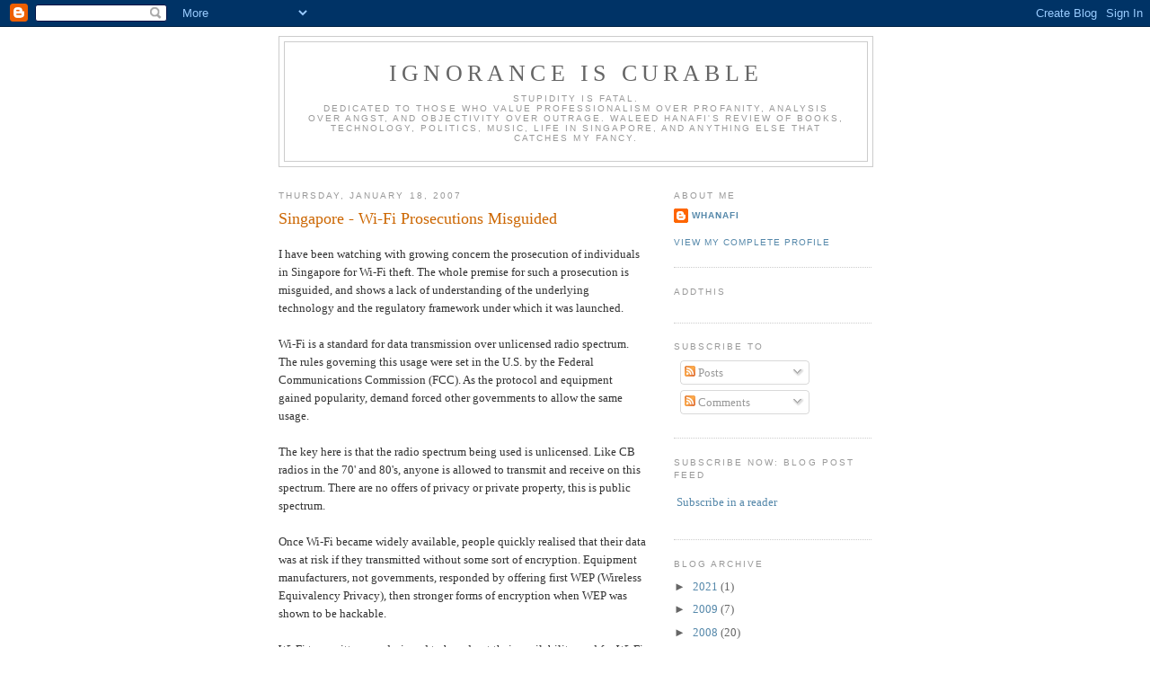

--- FILE ---
content_type: text/html; charset=UTF-8
request_url: http://www.waleedhanafi.com/2007/01/singapore-wi-fi-prosecutions-misguided.html
body_size: 12727
content:
<!DOCTYPE html>
<html dir='ltr' xmlns='http://www.w3.org/1999/xhtml' xmlns:b='http://www.google.com/2005/gml/b' xmlns:data='http://www.google.com/2005/gml/data' xmlns:expr='http://www.google.com/2005/gml/expr'>
<head>
<link href='https://www.blogger.com/static/v1/widgets/2944754296-widget_css_bundle.css' rel='stylesheet' type='text/css'/>
<meta content='DA/36gw7CN7oWyYi1X/S+Lu17XKFyc6kSd3sWDZemAo=' name='verify-v1'/>
<meta content='text/html; charset=UTF-8' http-equiv='Content-Type'/>
<meta content='blogger' name='generator'/>
<link href='http://www.waleedhanafi.com/favicon.ico' rel='icon' type='image/x-icon'/>
<link href='http://www.waleedhanafi.com/2007/01/singapore-wi-fi-prosecutions-misguided.html' rel='canonical'/>
<link rel="alternate" type="application/atom+xml" title="Ignorance is Curable - Atom" href="http://www.waleedhanafi.com/feeds/posts/default" />
<link rel="alternate" type="application/rss+xml" title="Ignorance is Curable - RSS" href="http://www.waleedhanafi.com/feeds/posts/default?alt=rss" />
<link rel="service.post" type="application/atom+xml" title="Ignorance is Curable - Atom" href="https://www.blogger.com/feeds/9787865/posts/default" />

<link rel="alternate" type="application/atom+xml" title="Ignorance is Curable - Atom" href="http://www.waleedhanafi.com/feeds/6723523603342159911/comments/default" />
<!--Can't find substitution for tag [blog.ieCssRetrofitLinks]-->
<meta content='http://www.waleedhanafi.com/2007/01/singapore-wi-fi-prosecutions-misguided.html' property='og:url'/>
<meta content='Singapore - Wi-Fi Prosecutions Misguided' property='og:title'/>
<meta content='Writing about Singapore society, technology, politics.  Tree farming in Ontario.  Canadian Junior College, Lausanne.' property='og:description'/>
<title>Ignorance is Curable: Singapore - Wi-Fi Prosecutions Misguided</title>
<style id='page-skin-1' type='text/css'><!--
/*
-----------------------------------------------
Blogger Template Style
Name:     Minima
Date:     26 Feb 2004
Updated by: Blogger Team
----------------------------------------------- */
/* Use this with templates/template-twocol.html */
body {
background:#ffffff;
margin:0;
color:#333333;
font:x-small Georgia Serif;
font-size/* */:/**/small;
font-size: /**/small;
text-align: center;
}
a:link {
color:#5588aa;
text-decoration:none;
}
a:visited {
color:#999999;
text-decoration:none;
}
a:hover {
color:#cc6600;
text-decoration:underline;
}
a img {
border-width:0;
}
/* Header
-----------------------------------------------
*/
#header-wrapper {
width:660px;
margin:0 auto 10px;
border:1px solid #cccccc;
}
#header-inner {
background-position: center;
margin-left: auto;
margin-right: auto;
}
#header {
margin: 5px;
border: 1px solid #cccccc;
text-align: center;
color:#666666;
}
#header h1 {
margin:5px 5px 0;
padding:15px 20px .25em;
line-height:1.2em;
text-transform:uppercase;
letter-spacing:.2em;
font: normal normal 200% Georgia, Serif;
}
#header a {
color:#666666;
text-decoration:none;
}
#header a:hover {
color:#666666;
}
#header .description {
margin:0 5px 5px;
padding:0 20px 15px;
max-width:700px;
text-transform:uppercase;
letter-spacing:.2em;
line-height: 1.4em;
font: normal normal 78% 'Trebuchet MS', Trebuchet, Arial, Verdana, Sans-serif;
color: #999999;
}
#header img {
margin-left: auto;
margin-right: auto;
}
/* Outer-Wrapper
----------------------------------------------- */
#outer-wrapper {
width: 660px;
margin:0 auto;
padding:10px;
text-align:left;
font: normal normal 100% Georgia, Serif;
}
#main-wrapper {
width: 410px;
float: left;
word-wrap: break-word; /* fix for long text breaking sidebar float in IE */
overflow: hidden;     /* fix for long non-text content breaking IE sidebar float */
}
#sidebar-wrapper {
width: 220px;
float: right;
word-wrap: break-word; /* fix for long text breaking sidebar float in IE */
overflow: hidden;      /* fix for long non-text content breaking IE sidebar float */
}
/* Headings
----------------------------------------------- */
h2 {
margin:1.5em 0 .75em;
font:normal normal 78% 'Trebuchet MS',Trebuchet,Arial,Verdana,Sans-serif;
line-height: 1.4em;
text-transform:uppercase;
letter-spacing:.2em;
color:#999999;
}
/* Posts
-----------------------------------------------
*/
h2.date-header {
margin:1.5em 0 .5em;
}
.post {
margin:.5em 0 1.5em;
border-bottom:1px dotted #cccccc;
padding-bottom:1.5em;
}
.post h3 {
margin:.25em 0 0;
padding:0 0 4px;
font-size:140%;
font-weight:normal;
line-height:1.4em;
color:#cc6600;
}
.post h3 a, .post h3 a:visited, .post h3 strong {
display:block;
text-decoration:none;
color:#cc6600;
font-weight:normal;
}
.post h3 strong, .post h3 a:hover {
color:#333333;
}
.post-body {
margin:0 0 .75em;
line-height:1.6em;
}
.post-body blockquote {
line-height:1.3em;
}
.post-footer {
margin: .75em 0;
color:#999999;
text-transform:uppercase;
letter-spacing:.1em;
font: normal normal 78% 'Trebuchet MS', Trebuchet, Arial, Verdana, Sans-serif;
line-height: 1.4em;
}
.comment-link {
margin-left:.6em;
}
.post img, table.tr-caption-container {
padding:4px;
border:1px solid #cccccc;
}
.tr-caption-container img {
border: none;
padding: 0;
}
.post blockquote {
margin:1em 20px;
}
.post blockquote p {
margin:.75em 0;
}
/* Comments
----------------------------------------------- */
#comments h4 {
margin:1em 0;
font-weight: bold;
line-height: 1.4em;
text-transform:uppercase;
letter-spacing:.2em;
color: #999999;
}
#comments-block {
margin:1em 0 1.5em;
line-height:1.6em;
}
#comments-block .comment-author {
margin:.5em 0;
}
#comments-block .comment-body {
margin:.25em 0 0;
}
#comments-block .comment-footer {
margin:-.25em 0 2em;
line-height: 1.4em;
text-transform:uppercase;
letter-spacing:.1em;
}
#comments-block .comment-body p {
margin:0 0 .75em;
}
.deleted-comment {
font-style:italic;
color:gray;
}
#blog-pager-newer-link {
float: left;
}
#blog-pager-older-link {
float: right;
}
#blog-pager {
text-align: center;
}
.feed-links {
clear: both;
line-height: 2.5em;
}
/* Sidebar Content
----------------------------------------------- */
.sidebar {
color: #666666;
line-height: 1.5em;
}
.sidebar ul {
list-style:none;
margin:0 0 0;
padding:0 0 0;
}
.sidebar li {
margin:0;
padding-top:0;
padding-right:0;
padding-bottom:.25em;
padding-left:15px;
text-indent:-15px;
line-height:1.5em;
}
.sidebar .widget, .main .widget {
border-bottom:1px dotted #cccccc;
margin:0 0 1.5em;
padding:0 0 1.5em;
}
.main .Blog {
border-bottom-width: 0;
}
/* Profile
----------------------------------------------- */
.profile-img {
float: left;
margin-top: 0;
margin-right: 5px;
margin-bottom: 5px;
margin-left: 0;
padding: 4px;
border: 1px solid #cccccc;
}
.profile-data {
margin:0;
text-transform:uppercase;
letter-spacing:.1em;
font: normal normal 78% 'Trebuchet MS', Trebuchet, Arial, Verdana, Sans-serif;
color: #999999;
font-weight: bold;
line-height: 1.6em;
}
.profile-datablock {
margin:.5em 0 .5em;
}
.profile-textblock {
margin: 0.5em 0;
line-height: 1.6em;
}
.profile-link {
font: normal normal 78% 'Trebuchet MS', Trebuchet, Arial, Verdana, Sans-serif;
text-transform: uppercase;
letter-spacing: .1em;
}
/* Footer
----------------------------------------------- */
#footer {
width:660px;
clear:both;
margin:0 auto;
padding-top:15px;
line-height: 1.6em;
text-transform:uppercase;
letter-spacing:.1em;
text-align: center;
}

--></style>
<link href='https://www.blogger.com/dyn-css/authorization.css?targetBlogID=9787865&amp;zx=2090b847-9dbc-4d5e-88da-9cf91df20823' media='none' onload='if(media!=&#39;all&#39;)media=&#39;all&#39;' rel='stylesheet'/><noscript><link href='https://www.blogger.com/dyn-css/authorization.css?targetBlogID=9787865&amp;zx=2090b847-9dbc-4d5e-88da-9cf91df20823' rel='stylesheet'/></noscript>
<meta name='google-adsense-platform-account' content='ca-host-pub-1556223355139109'/>
<meta name='google-adsense-platform-domain' content='blogspot.com'/>

<!-- data-ad-client=ca-pub-6759037229595533 -->

</head>
<body>
<div class='navbar section' id='navbar'><div class='widget Navbar' data-version='1' id='Navbar1'><script type="text/javascript">
    function setAttributeOnload(object, attribute, val) {
      if(window.addEventListener) {
        window.addEventListener('load',
          function(){ object[attribute] = val; }, false);
      } else {
        window.attachEvent('onload', function(){ object[attribute] = val; });
      }
    }
  </script>
<div id="navbar-iframe-container"></div>
<script type="text/javascript" src="https://apis.google.com/js/platform.js"></script>
<script type="text/javascript">
      gapi.load("gapi.iframes:gapi.iframes.style.bubble", function() {
        if (gapi.iframes && gapi.iframes.getContext) {
          gapi.iframes.getContext().openChild({
              url: 'https://www.blogger.com/navbar/9787865?po\x3d6723523603342159911\x26origin\x3dhttp://www.waleedhanafi.com',
              where: document.getElementById("navbar-iframe-container"),
              id: "navbar-iframe"
          });
        }
      });
    </script><script type="text/javascript">
(function() {
var script = document.createElement('script');
script.type = 'text/javascript';
script.src = '//pagead2.googlesyndication.com/pagead/js/google_top_exp.js';
var head = document.getElementsByTagName('head')[0];
if (head) {
head.appendChild(script);
}})();
</script>
</div></div>
<div id='outer-wrapper'><div id='wrap2'>
<!-- skip links for text browsers -->
<span id='skiplinks' style='display:none;'>
<a href='#main'>skip to main </a> |
      <a href='#sidebar'>skip to sidebar</a>
</span>
<div id='header-wrapper'>
<div class='header section' id='header'><div class='widget Header' data-version='1' id='Header1'>
<div id='header-inner'>
<div class='titlewrapper'>
<h1 class='title'>
<a href='http://www.waleedhanafi.com/'>
Ignorance is Curable
</a>
</h1>
</div>
<div class='descriptionwrapper'>
<p class='description'><span>Stupidity is fatal.<BR>

Dedicated to those who value professionalism over profanity, analysis over angst, and objectivity over outrage.


Waleed Hanafi's review of books, technology, politics, music, life in Singapore, and anything else that catches my fancy.</span></p>
</div>
</div>
</div></div>
</div>
<div id='content-wrapper'>
<div id='crosscol-wrapper' style='text-align:center'>
<div class='crosscol no-items section' id='crosscol'></div>
</div>
<div id='main-wrapper'>
<div class='main section' id='main'><div class='widget Blog' data-version='1' id='Blog1'>
<div class='blog-posts hfeed'>

          <div class="date-outer">
        
<h2 class='date-header'><span>Thursday, January 18, 2007</span></h2>

          <div class="date-posts">
        
<div class='post-outer'>
<div class='post hentry'>
<a name='6723523603342159911'></a>
<h3 class='post-title entry-title'>
<a href='http://www.waleedhanafi.com/2007/01/singapore-wi-fi-prosecutions-misguided.html'>Singapore - Wi-Fi Prosecutions Misguided</a>
</h3>
<div class='post-header-line-1'></div>
<div class='post-body entry-content'>
<p><span style="font-family:verdana;">I have been watching with growing concern the prosecution of individuals in Singapore for Wi-Fi theft. The whole premise for such a prosecution is misguided, and shows a lack of understanding of the underlying technology and the regulatory framework under which it was launched.<br /><br />Wi-Fi is a standard for data transmission over unlicensed radio spectrum. The rules governing this usage were set in the U.S. by the Federal Communications Commission (FCC). As the protocol and equipment gained popularity, demand forced other governments to allow the same usage.<br /><br />The key here is that the radio spectrum being used is unlicensed. Like CB radios in the 70' and 80's, anyone is allowed to transmit and receive on this spectrum. There are no offers of privacy or private property, this is public spectrum.<br /><br />Once Wi-Fi became widely available, people quickly realised that their data was at risk if they transmitted without some sort of encryption. Equipment manufacturers, not governments, responded by offering first WEP (Wireless Equivalency Privacy), then stronger forms of encryption when WEP was shown to be hackable.<br /><br />Wi-Fi transmitters are designed to broadcast their availability, and for Wi-Fi receivers to search for all available networks. Any modern laptop will automatically list all available networks that can be "seen". In my own flat, I can see at least 12 networks, at least half of which are not encrypted.<br /><br />There has been an analogy proposed that tries to equate Wi-Fi mooching with physical entry to someone's house. "Just because I leave my door unlocked, does not mean you are free to enter". This analogy is completely wrong.<br /><br />Wi-Fi is designed to send a welcome message to anyone operating with Wi-Fi compliant hardware. The proper analogy is "You are welcome to come into my house unless the door is locked" In this case, silence, or inaction, on the part of the network owner <span style="font-weight: bold; font-style: italic;">is</span> consent.<br /><br />The real culprit in this sad state of affairs is the person who attaches a Wi-Fi transmitter to his home wired network, and knowingly fails to turn on basic encryption. Such individuals are breaking the terms of their ISP agreements which prevent further distribution or access by individuals other than the subscriber.<br /><br />Stop ruining the lives of children by giving them inappropriate criminal records, and start going after the real problem, those who are too lazy to use equipment properly.</span></p>
<div style='clear: both;'></div>
</div>
<div class='post-footer'>
<div><script type='text/javascript'>addthis_url='http://www.waleedhanafi.com/2007/01/singapore-wi-fi-prosecutions-misguided.html'; addthis_title='Singapore - Wi-Fi Prosecutions Misguided'; addthis_pub='whanafi';</script><script src='http://s7.addthis.com/js/addthis_widget.php?v=12' type='text/javascript'></script></div>
<p class='post-footer-line post-footer-line-1'><span class='post-author vcard'>
All contents copyright
<span class='fn'>whanafi</span>
</span>
</p>
<p class='post-footer-line post-footer-line-2'><span class='post-timestamp'>
posted
<a class='timestamp-link' href='http://www.waleedhanafi.com/2007/01/singapore-wi-fi-prosecutions-misguided.html' rel='bookmark' title='permanent link'><abbr class='published' title='2007-01-18T19:49:00+08:00'>Thursday, January 18, 2007</abbr></a>
</span>
<span class='post-labels'>
Labels:
<a href='http://www.waleedhanafi.com/search/label/law' rel='tag'>law</a>,
<a href='http://www.waleedhanafi.com/search/label/Singapore' rel='tag'>Singapore</a>,
<a href='http://www.waleedhanafi.com/search/label/theft' rel='tag'>theft</a>,
<a href='http://www.waleedhanafi.com/search/label/Wi-Fi' rel='tag'>Wi-Fi</a>
</span>
</p>
<p class='post-footer-line post-footer-line-3'><span class='post-comment-link'>
</span>
<span class='post-backlinks post-comment-link'>
</span>
<span class='post-icons'>
<span class='item-action'>
<a href='https://www.blogger.com/email-post/9787865/6723523603342159911' title='Email Post'>
<img alt='' class='icon-action' src='http://www.blogger.com/img/icon18_email.gif'/>
</a>
</span>
<span class='item-control blog-admin pid-513675124'>
<a href='https://www.blogger.com/post-edit.g?blogID=9787865&postID=6723523603342159911&from=pencil' title='Edit Post'>
<img alt='' class='icon-action' height='18' src='https://resources.blogblog.com/img/icon18_edit_allbkg.gif' width='18'/>
</a>
</span>
</span>
</p>
</div>
</div>
<div class='comments' id='comments'>
<a name='comments'></a>
<h4>No comments:</h4>
<div id='Blog1_comments-block-wrapper'>
<dl class='avatar-comment-indent' id='comments-block'>
</dl>
</div>
<p class='comment-footer'>
<a href='https://www.blogger.com/comment/fullpage/post/9787865/6723523603342159911' onclick='javascript:window.open(this.href, "bloggerPopup", "toolbar=0,location=0,statusbar=1,menubar=0,scrollbars=yes,width=640,height=500"); return false;'>Post a Comment</a>
</p>
</div>
</div>

        </div></div>
      
</div>
<div class='blog-pager' id='blog-pager'>
<span id='blog-pager-newer-link'>
<a class='blog-pager-newer-link' href='http://www.waleedhanafi.com/2007/02/singapore-en-bloc-sales-show-tyranny-of.html' id='Blog1_blog-pager-newer-link' title='Newer Post'>Newer Post</a>
</span>
<span id='blog-pager-older-link'>
<a class='blog-pager-older-link' href='http://www.waleedhanafi.com/2006/12/uob-singapore-dumps-on-internet.html' id='Blog1_blog-pager-older-link' title='Older Post'>Older Post</a>
</span>
<a class='home-link' href='http://www.waleedhanafi.com/'>Home</a>
</div>
<div class='clear'></div>
<div class='post-feeds'>
<div class='feed-links'>
Subscribe to:
<a class='feed-link' href='http://www.waleedhanafi.com/feeds/6723523603342159911/comments/default' target='_blank' type='application/atom+xml'>Post Comments (Atom)</a>
</div>
</div>
</div></div>
</div>
<div id='sidebar-wrapper'>
<div class='sidebar section' id='sidebar'><div class='widget Profile' data-version='1' id='Profile1'>
<h2>About Me</h2>
<div class='widget-content'>
<dl class='profile-datablock'>
<dt class='profile-data'>
<a class='profile-name-link g-profile' href='https://www.blogger.com/profile/01688647550018227829' rel='author' style='background-image: url(//www.blogger.com/img/logo-16.png);'>
whanafi
</a>
</dt>
</dl>
<a class='profile-link' href='https://www.blogger.com/profile/01688647550018227829' rel='author'>View my complete profile</a>
<div class='clear'></div>
</div>
</div><div class='widget HTML' data-version='1' id='HTML5'>
<h2 class='title'>AddThis</h2>
<div class='widget-content'>
<script type="text/javascript" src="//s7.addthis.com/js/300/addthis_widget.js#pubid=xa-5177c58f5e0e42b2"></script>
<script type='text/javascript'>
document.doAT = function(cl)
{
        var myclass = new RegExp('hentry');
        var myTitleContainer = new RegExp('post-title');
        var myPostContent = new RegExp('post-footer');
        var elem = this.getElementsByTagName('div');
        
		var url;
        var title = "";
        
        for (var i = 0; i < elem.length; i++)
        {
            var classes = elem[i].className;
            if (myclass.test(classes))
            {   
            	var container = elem[i];
            	url = window.location.href;
            	
                for (var b = 0; b < container.childNodes.length; b++)
                {
                    var item = container.childNodes[b].className;
                    if (myTitleContainer.test(item))
                    {
                        var link = container.childNodes[b].getElementsByTagName('a');
                        if (typeof(link[0]) != 'undefined')
                        {
                            var url = link[0].href;
                            var title = link[0].innerHTML;
                        }

                    var singleq = new RegExp("'", 'g');
                    var doubleq = new RegExp('"', 'g');                                                                                                                                                                                                                        
                    title = title.replace(singleq, '&#39;', 'gi');
                    title = title.replace(doubleq, '&#34;', 'gi');

                    }
                    if (myPostContent.test(item))
                    {
                        var footer = container.childNodes[b];
                    }
                }
	                var n = document.createElement('div');
	                var at = "<div class='addthis_toolbox addthis_default_style ' addthis:title='"+title+"' addthis:url='"+encodeURI(url)+"'   > <a class='addthis_button_facebook_like' fb:like:layout='button_count'></a> <a class='addthis_button_tweet'></a> <a class='addthis_button_pinterest_pinit'></a> <a class='addthis_counter addthis_pill_style'></a> </div> ";
	                n.innerHTML = at;
	                container.insertBefore(n , footer);   
            }
        }
    return true;
};

document.doAT('hentry');
</script>
</div>
<div class='clear'></div>
</div><div class='widget Subscribe' data-version='1' id='Subscribe1'>
<div style='white-space:nowrap'>
<h2 class='title'>Subscribe To</h2>
<div class='widget-content'>
<div class='subscribe-wrapper subscribe-type-POST'>
<div class='subscribe expanded subscribe-type-POST' id='SW_READER_LIST_Subscribe1POST' style='display:none;'>
<div class='top'>
<span class='inner' onclick='return(_SW_toggleReaderList(event, "Subscribe1POST"));'>
<img class='subscribe-dropdown-arrow' src='https://resources.blogblog.com/img/widgets/arrow_dropdown.gif'/>
<img align='absmiddle' alt='' border='0' class='feed-icon' src='https://resources.blogblog.com/img/icon_feed12.png'/>
Posts
</span>
<div class='feed-reader-links'>
<a class='feed-reader-link' href='https://www.netvibes.com/subscribe.php?url=http%3A%2F%2Fwww.waleedhanafi.com%2Ffeeds%2Fposts%2Fdefault' target='_blank'>
<img src='https://resources.blogblog.com/img/widgets/subscribe-netvibes.png'/>
</a>
<a class='feed-reader-link' href='https://add.my.yahoo.com/content?url=http%3A%2F%2Fwww.waleedhanafi.com%2Ffeeds%2Fposts%2Fdefault' target='_blank'>
<img src='https://resources.blogblog.com/img/widgets/subscribe-yahoo.png'/>
</a>
<a class='feed-reader-link' href='http://www.waleedhanafi.com/feeds/posts/default' target='_blank'>
<img align='absmiddle' class='feed-icon' src='https://resources.blogblog.com/img/icon_feed12.png'/>
                  Atom
                </a>
</div>
</div>
<div class='bottom'></div>
</div>
<div class='subscribe' id='SW_READER_LIST_CLOSED_Subscribe1POST' onclick='return(_SW_toggleReaderList(event, "Subscribe1POST"));'>
<div class='top'>
<span class='inner'>
<img class='subscribe-dropdown-arrow' src='https://resources.blogblog.com/img/widgets/arrow_dropdown.gif'/>
<span onclick='return(_SW_toggleReaderList(event, "Subscribe1POST"));'>
<img align='absmiddle' alt='' border='0' class='feed-icon' src='https://resources.blogblog.com/img/icon_feed12.png'/>
Posts
</span>
</span>
</div>
<div class='bottom'></div>
</div>
</div>
<div class='subscribe-wrapper subscribe-type-PER_POST'>
<div class='subscribe expanded subscribe-type-PER_POST' id='SW_READER_LIST_Subscribe1PER_POST' style='display:none;'>
<div class='top'>
<span class='inner' onclick='return(_SW_toggleReaderList(event, "Subscribe1PER_POST"));'>
<img class='subscribe-dropdown-arrow' src='https://resources.blogblog.com/img/widgets/arrow_dropdown.gif'/>
<img align='absmiddle' alt='' border='0' class='feed-icon' src='https://resources.blogblog.com/img/icon_feed12.png'/>
Comments
</span>
<div class='feed-reader-links'>
<a class='feed-reader-link' href='https://www.netvibes.com/subscribe.php?url=http%3A%2F%2Fwww.waleedhanafi.com%2Ffeeds%2F6723523603342159911%2Fcomments%2Fdefault' target='_blank'>
<img src='https://resources.blogblog.com/img/widgets/subscribe-netvibes.png'/>
</a>
<a class='feed-reader-link' href='https://add.my.yahoo.com/content?url=http%3A%2F%2Fwww.waleedhanafi.com%2Ffeeds%2F6723523603342159911%2Fcomments%2Fdefault' target='_blank'>
<img src='https://resources.blogblog.com/img/widgets/subscribe-yahoo.png'/>
</a>
<a class='feed-reader-link' href='http://www.waleedhanafi.com/feeds/6723523603342159911/comments/default' target='_blank'>
<img align='absmiddle' class='feed-icon' src='https://resources.blogblog.com/img/icon_feed12.png'/>
                  Atom
                </a>
</div>
</div>
<div class='bottom'></div>
</div>
<div class='subscribe' id='SW_READER_LIST_CLOSED_Subscribe1PER_POST' onclick='return(_SW_toggleReaderList(event, "Subscribe1PER_POST"));'>
<div class='top'>
<span class='inner'>
<img class='subscribe-dropdown-arrow' src='https://resources.blogblog.com/img/widgets/arrow_dropdown.gif'/>
<span onclick='return(_SW_toggleReaderList(event, "Subscribe1PER_POST"));'>
<img align='absmiddle' alt='' border='0' class='feed-icon' src='https://resources.blogblog.com/img/icon_feed12.png'/>
Comments
</span>
</span>
</div>
<div class='bottom'></div>
</div>
</div>
<div style='clear:both'></div>
</div>
</div>
<div class='clear'></div>
</div><div class='widget HTML' data-version='1' id='HTML6'>
<h2 class='title'>Subscribe Now: Blog Post Feed</h2>
<div class='widget-content'>
<p><a href="http://feeds.feedburner.com/IgnoranceIsCurable" rel="alternate" type="application/rss+xml"><img alt="" style="vertical-align:middle;border:0" src="http://www.feedburner.com/fb/images/pub/feed-icon32x32.png"/></a>&nbsp;<a href="http://feeds.feedburner.com/IgnoranceIsCurable" rel="alternate" type="application/rss+xml">Subscribe in a reader</a></p>
</div>
<div class='clear'></div>
</div><div class='widget BlogArchive' data-version='1' id='BlogArchive1'>
<h2>Blog Archive</h2>
<div class='widget-content'>
<div id='ArchiveList'>
<div id='BlogArchive1_ArchiveList'>
<ul class='hierarchy'>
<li class='archivedate collapsed'>
<a class='toggle' href='javascript:void(0)'>
<span class='zippy'>

        &#9658;&#160;
      
</span>
</a>
<a class='post-count-link' href='http://www.waleedhanafi.com/2021/'>
2021
</a>
<span class='post-count' dir='ltr'>(1)</span>
<ul class='hierarchy'>
<li class='archivedate collapsed'>
<a class='toggle' href='javascript:void(0)'>
<span class='zippy'>

        &#9658;&#160;
      
</span>
</a>
<a class='post-count-link' href='http://www.waleedhanafi.com/2021/02/'>
February
</a>
<span class='post-count' dir='ltr'>(1)</span>
</li>
</ul>
</li>
</ul>
<ul class='hierarchy'>
<li class='archivedate collapsed'>
<a class='toggle' href='javascript:void(0)'>
<span class='zippy'>

        &#9658;&#160;
      
</span>
</a>
<a class='post-count-link' href='http://www.waleedhanafi.com/2009/'>
2009
</a>
<span class='post-count' dir='ltr'>(7)</span>
<ul class='hierarchy'>
<li class='archivedate collapsed'>
<a class='toggle' href='javascript:void(0)'>
<span class='zippy'>

        &#9658;&#160;
      
</span>
</a>
<a class='post-count-link' href='http://www.waleedhanafi.com/2009/11/'>
November
</a>
<span class='post-count' dir='ltr'>(2)</span>
</li>
</ul>
<ul class='hierarchy'>
<li class='archivedate collapsed'>
<a class='toggle' href='javascript:void(0)'>
<span class='zippy'>

        &#9658;&#160;
      
</span>
</a>
<a class='post-count-link' href='http://www.waleedhanafi.com/2009/08/'>
August
</a>
<span class='post-count' dir='ltr'>(1)</span>
</li>
</ul>
<ul class='hierarchy'>
<li class='archivedate collapsed'>
<a class='toggle' href='javascript:void(0)'>
<span class='zippy'>

        &#9658;&#160;
      
</span>
</a>
<a class='post-count-link' href='http://www.waleedhanafi.com/2009/05/'>
May
</a>
<span class='post-count' dir='ltr'>(1)</span>
</li>
</ul>
<ul class='hierarchy'>
<li class='archivedate collapsed'>
<a class='toggle' href='javascript:void(0)'>
<span class='zippy'>

        &#9658;&#160;
      
</span>
</a>
<a class='post-count-link' href='http://www.waleedhanafi.com/2009/04/'>
April
</a>
<span class='post-count' dir='ltr'>(1)</span>
</li>
</ul>
<ul class='hierarchy'>
<li class='archivedate collapsed'>
<a class='toggle' href='javascript:void(0)'>
<span class='zippy'>

        &#9658;&#160;
      
</span>
</a>
<a class='post-count-link' href='http://www.waleedhanafi.com/2009/02/'>
February
</a>
<span class='post-count' dir='ltr'>(1)</span>
</li>
</ul>
<ul class='hierarchy'>
<li class='archivedate collapsed'>
<a class='toggle' href='javascript:void(0)'>
<span class='zippy'>

        &#9658;&#160;
      
</span>
</a>
<a class='post-count-link' href='http://www.waleedhanafi.com/2009/01/'>
January
</a>
<span class='post-count' dir='ltr'>(1)</span>
</li>
</ul>
</li>
</ul>
<ul class='hierarchy'>
<li class='archivedate collapsed'>
<a class='toggle' href='javascript:void(0)'>
<span class='zippy'>

        &#9658;&#160;
      
</span>
</a>
<a class='post-count-link' href='http://www.waleedhanafi.com/2008/'>
2008
</a>
<span class='post-count' dir='ltr'>(20)</span>
<ul class='hierarchy'>
<li class='archivedate collapsed'>
<a class='toggle' href='javascript:void(0)'>
<span class='zippy'>

        &#9658;&#160;
      
</span>
</a>
<a class='post-count-link' href='http://www.waleedhanafi.com/2008/11/'>
November
</a>
<span class='post-count' dir='ltr'>(3)</span>
</li>
</ul>
<ul class='hierarchy'>
<li class='archivedate collapsed'>
<a class='toggle' href='javascript:void(0)'>
<span class='zippy'>

        &#9658;&#160;
      
</span>
</a>
<a class='post-count-link' href='http://www.waleedhanafi.com/2008/10/'>
October
</a>
<span class='post-count' dir='ltr'>(1)</span>
</li>
</ul>
<ul class='hierarchy'>
<li class='archivedate collapsed'>
<a class='toggle' href='javascript:void(0)'>
<span class='zippy'>

        &#9658;&#160;
      
</span>
</a>
<a class='post-count-link' href='http://www.waleedhanafi.com/2008/08/'>
August
</a>
<span class='post-count' dir='ltr'>(1)</span>
</li>
</ul>
<ul class='hierarchy'>
<li class='archivedate collapsed'>
<a class='toggle' href='javascript:void(0)'>
<span class='zippy'>

        &#9658;&#160;
      
</span>
</a>
<a class='post-count-link' href='http://www.waleedhanafi.com/2008/07/'>
July
</a>
<span class='post-count' dir='ltr'>(1)</span>
</li>
</ul>
<ul class='hierarchy'>
<li class='archivedate collapsed'>
<a class='toggle' href='javascript:void(0)'>
<span class='zippy'>

        &#9658;&#160;
      
</span>
</a>
<a class='post-count-link' href='http://www.waleedhanafi.com/2008/06/'>
June
</a>
<span class='post-count' dir='ltr'>(4)</span>
</li>
</ul>
<ul class='hierarchy'>
<li class='archivedate collapsed'>
<a class='toggle' href='javascript:void(0)'>
<span class='zippy'>

        &#9658;&#160;
      
</span>
</a>
<a class='post-count-link' href='http://www.waleedhanafi.com/2008/05/'>
May
</a>
<span class='post-count' dir='ltr'>(3)</span>
</li>
</ul>
<ul class='hierarchy'>
<li class='archivedate collapsed'>
<a class='toggle' href='javascript:void(0)'>
<span class='zippy'>

        &#9658;&#160;
      
</span>
</a>
<a class='post-count-link' href='http://www.waleedhanafi.com/2008/02/'>
February
</a>
<span class='post-count' dir='ltr'>(1)</span>
</li>
</ul>
<ul class='hierarchy'>
<li class='archivedate collapsed'>
<a class='toggle' href='javascript:void(0)'>
<span class='zippy'>

        &#9658;&#160;
      
</span>
</a>
<a class='post-count-link' href='http://www.waleedhanafi.com/2008/01/'>
January
</a>
<span class='post-count' dir='ltr'>(6)</span>
</li>
</ul>
</li>
</ul>
<ul class='hierarchy'>
<li class='archivedate expanded'>
<a class='toggle' href='javascript:void(0)'>
<span class='zippy toggle-open'>

        &#9660;&#160;
      
</span>
</a>
<a class='post-count-link' href='http://www.waleedhanafi.com/2007/'>
2007
</a>
<span class='post-count' dir='ltr'>(26)</span>
<ul class='hierarchy'>
<li class='archivedate collapsed'>
<a class='toggle' href='javascript:void(0)'>
<span class='zippy'>

        &#9658;&#160;
      
</span>
</a>
<a class='post-count-link' href='http://www.waleedhanafi.com/2007/12/'>
December
</a>
<span class='post-count' dir='ltr'>(6)</span>
</li>
</ul>
<ul class='hierarchy'>
<li class='archivedate collapsed'>
<a class='toggle' href='javascript:void(0)'>
<span class='zippy'>

        &#9658;&#160;
      
</span>
</a>
<a class='post-count-link' href='http://www.waleedhanafi.com/2007/11/'>
November
</a>
<span class='post-count' dir='ltr'>(3)</span>
</li>
</ul>
<ul class='hierarchy'>
<li class='archivedate collapsed'>
<a class='toggle' href='javascript:void(0)'>
<span class='zippy'>

        &#9658;&#160;
      
</span>
</a>
<a class='post-count-link' href='http://www.waleedhanafi.com/2007/10/'>
October
</a>
<span class='post-count' dir='ltr'>(4)</span>
</li>
</ul>
<ul class='hierarchy'>
<li class='archivedate collapsed'>
<a class='toggle' href='javascript:void(0)'>
<span class='zippy'>

        &#9658;&#160;
      
</span>
</a>
<a class='post-count-link' href='http://www.waleedhanafi.com/2007/05/'>
May
</a>
<span class='post-count' dir='ltr'>(1)</span>
</li>
</ul>
<ul class='hierarchy'>
<li class='archivedate collapsed'>
<a class='toggle' href='javascript:void(0)'>
<span class='zippy'>

        &#9658;&#160;
      
</span>
</a>
<a class='post-count-link' href='http://www.waleedhanafi.com/2007/04/'>
April
</a>
<span class='post-count' dir='ltr'>(3)</span>
</li>
</ul>
<ul class='hierarchy'>
<li class='archivedate collapsed'>
<a class='toggle' href='javascript:void(0)'>
<span class='zippy'>

        &#9658;&#160;
      
</span>
</a>
<a class='post-count-link' href='http://www.waleedhanafi.com/2007/03/'>
March
</a>
<span class='post-count' dir='ltr'>(5)</span>
</li>
</ul>
<ul class='hierarchy'>
<li class='archivedate collapsed'>
<a class='toggle' href='javascript:void(0)'>
<span class='zippy'>

        &#9658;&#160;
      
</span>
</a>
<a class='post-count-link' href='http://www.waleedhanafi.com/2007/02/'>
February
</a>
<span class='post-count' dir='ltr'>(3)</span>
</li>
</ul>
<ul class='hierarchy'>
<li class='archivedate expanded'>
<a class='toggle' href='javascript:void(0)'>
<span class='zippy toggle-open'>

        &#9660;&#160;
      
</span>
</a>
<a class='post-count-link' href='http://www.waleedhanafi.com/2007/01/'>
January
</a>
<span class='post-count' dir='ltr'>(1)</span>
<ul class='posts'>
<li><a href='http://www.waleedhanafi.com/2007/01/singapore-wi-fi-prosecutions-misguided.html'>Singapore - Wi-Fi Prosecutions Misguided</a></li>
</ul>
</li>
</ul>
</li>
</ul>
<ul class='hierarchy'>
<li class='archivedate collapsed'>
<a class='toggle' href='javascript:void(0)'>
<span class='zippy'>

        &#9658;&#160;
      
</span>
</a>
<a class='post-count-link' href='http://www.waleedhanafi.com/2006/'>
2006
</a>
<span class='post-count' dir='ltr'>(48)</span>
<ul class='hierarchy'>
<li class='archivedate collapsed'>
<a class='toggle' href='javascript:void(0)'>
<span class='zippy'>

        &#9658;&#160;
      
</span>
</a>
<a class='post-count-link' href='http://www.waleedhanafi.com/2006/12/'>
December
</a>
<span class='post-count' dir='ltr'>(1)</span>
</li>
</ul>
<ul class='hierarchy'>
<li class='archivedate collapsed'>
<a class='toggle' href='javascript:void(0)'>
<span class='zippy'>

        &#9658;&#160;
      
</span>
</a>
<a class='post-count-link' href='http://www.waleedhanafi.com/2006/08/'>
August
</a>
<span class='post-count' dir='ltr'>(1)</span>
</li>
</ul>
<ul class='hierarchy'>
<li class='archivedate collapsed'>
<a class='toggle' href='javascript:void(0)'>
<span class='zippy'>

        &#9658;&#160;
      
</span>
</a>
<a class='post-count-link' href='http://www.waleedhanafi.com/2006/06/'>
June
</a>
<span class='post-count' dir='ltr'>(2)</span>
</li>
</ul>
<ul class='hierarchy'>
<li class='archivedate collapsed'>
<a class='toggle' href='javascript:void(0)'>
<span class='zippy'>

        &#9658;&#160;
      
</span>
</a>
<a class='post-count-link' href='http://www.waleedhanafi.com/2006/05/'>
May
</a>
<span class='post-count' dir='ltr'>(8)</span>
</li>
</ul>
<ul class='hierarchy'>
<li class='archivedate collapsed'>
<a class='toggle' href='javascript:void(0)'>
<span class='zippy'>

        &#9658;&#160;
      
</span>
</a>
<a class='post-count-link' href='http://www.waleedhanafi.com/2006/04/'>
April
</a>
<span class='post-count' dir='ltr'>(18)</span>
</li>
</ul>
<ul class='hierarchy'>
<li class='archivedate collapsed'>
<a class='toggle' href='javascript:void(0)'>
<span class='zippy'>

        &#9658;&#160;
      
</span>
</a>
<a class='post-count-link' href='http://www.waleedhanafi.com/2006/03/'>
March
</a>
<span class='post-count' dir='ltr'>(15)</span>
</li>
</ul>
<ul class='hierarchy'>
<li class='archivedate collapsed'>
<a class='toggle' href='javascript:void(0)'>
<span class='zippy'>

        &#9658;&#160;
      
</span>
</a>
<a class='post-count-link' href='http://www.waleedhanafi.com/2006/01/'>
January
</a>
<span class='post-count' dir='ltr'>(3)</span>
</li>
</ul>
</li>
</ul>
<ul class='hierarchy'>
<li class='archivedate collapsed'>
<a class='toggle' href='javascript:void(0)'>
<span class='zippy'>

        &#9658;&#160;
      
</span>
</a>
<a class='post-count-link' href='http://www.waleedhanafi.com/2005/'>
2005
</a>
<span class='post-count' dir='ltr'>(109)</span>
<ul class='hierarchy'>
<li class='archivedate collapsed'>
<a class='toggle' href='javascript:void(0)'>
<span class='zippy'>

        &#9658;&#160;
      
</span>
</a>
<a class='post-count-link' href='http://www.waleedhanafi.com/2005/12/'>
December
</a>
<span class='post-count' dir='ltr'>(5)</span>
</li>
</ul>
<ul class='hierarchy'>
<li class='archivedate collapsed'>
<a class='toggle' href='javascript:void(0)'>
<span class='zippy'>

        &#9658;&#160;
      
</span>
</a>
<a class='post-count-link' href='http://www.waleedhanafi.com/2005/11/'>
November
</a>
<span class='post-count' dir='ltr'>(12)</span>
</li>
</ul>
<ul class='hierarchy'>
<li class='archivedate collapsed'>
<a class='toggle' href='javascript:void(0)'>
<span class='zippy'>

        &#9658;&#160;
      
</span>
</a>
<a class='post-count-link' href='http://www.waleedhanafi.com/2005/10/'>
October
</a>
<span class='post-count' dir='ltr'>(3)</span>
</li>
</ul>
<ul class='hierarchy'>
<li class='archivedate collapsed'>
<a class='toggle' href='javascript:void(0)'>
<span class='zippy'>

        &#9658;&#160;
      
</span>
</a>
<a class='post-count-link' href='http://www.waleedhanafi.com/2005/09/'>
September
</a>
<span class='post-count' dir='ltr'>(2)</span>
</li>
</ul>
<ul class='hierarchy'>
<li class='archivedate collapsed'>
<a class='toggle' href='javascript:void(0)'>
<span class='zippy'>

        &#9658;&#160;
      
</span>
</a>
<a class='post-count-link' href='http://www.waleedhanafi.com/2005/08/'>
August
</a>
<span class='post-count' dir='ltr'>(4)</span>
</li>
</ul>
<ul class='hierarchy'>
<li class='archivedate collapsed'>
<a class='toggle' href='javascript:void(0)'>
<span class='zippy'>

        &#9658;&#160;
      
</span>
</a>
<a class='post-count-link' href='http://www.waleedhanafi.com/2005/07/'>
July
</a>
<span class='post-count' dir='ltr'>(3)</span>
</li>
</ul>
<ul class='hierarchy'>
<li class='archivedate collapsed'>
<a class='toggle' href='javascript:void(0)'>
<span class='zippy'>

        &#9658;&#160;
      
</span>
</a>
<a class='post-count-link' href='http://www.waleedhanafi.com/2005/06/'>
June
</a>
<span class='post-count' dir='ltr'>(8)</span>
</li>
</ul>
<ul class='hierarchy'>
<li class='archivedate collapsed'>
<a class='toggle' href='javascript:void(0)'>
<span class='zippy'>

        &#9658;&#160;
      
</span>
</a>
<a class='post-count-link' href='http://www.waleedhanafi.com/2005/05/'>
May
</a>
<span class='post-count' dir='ltr'>(7)</span>
</li>
</ul>
<ul class='hierarchy'>
<li class='archivedate collapsed'>
<a class='toggle' href='javascript:void(0)'>
<span class='zippy'>

        &#9658;&#160;
      
</span>
</a>
<a class='post-count-link' href='http://www.waleedhanafi.com/2005/04/'>
April
</a>
<span class='post-count' dir='ltr'>(18)</span>
</li>
</ul>
<ul class='hierarchy'>
<li class='archivedate collapsed'>
<a class='toggle' href='javascript:void(0)'>
<span class='zippy'>

        &#9658;&#160;
      
</span>
</a>
<a class='post-count-link' href='http://www.waleedhanafi.com/2005/03/'>
March
</a>
<span class='post-count' dir='ltr'>(20)</span>
</li>
</ul>
<ul class='hierarchy'>
<li class='archivedate collapsed'>
<a class='toggle' href='javascript:void(0)'>
<span class='zippy'>

        &#9658;&#160;
      
</span>
</a>
<a class='post-count-link' href='http://www.waleedhanafi.com/2005/02/'>
February
</a>
<span class='post-count' dir='ltr'>(10)</span>
</li>
</ul>
<ul class='hierarchy'>
<li class='archivedate collapsed'>
<a class='toggle' href='javascript:void(0)'>
<span class='zippy'>

        &#9658;&#160;
      
</span>
</a>
<a class='post-count-link' href='http://www.waleedhanafi.com/2005/01/'>
January
</a>
<span class='post-count' dir='ltr'>(17)</span>
</li>
</ul>
</li>
</ul>
<ul class='hierarchy'>
<li class='archivedate collapsed'>
<a class='toggle' href='javascript:void(0)'>
<span class='zippy'>

        &#9658;&#160;
      
</span>
</a>
<a class='post-count-link' href='http://www.waleedhanafi.com/2004/'>
2004
</a>
<span class='post-count' dir='ltr'>(3)</span>
<ul class='hierarchy'>
<li class='archivedate collapsed'>
<a class='toggle' href='javascript:void(0)'>
<span class='zippy'>

        &#9658;&#160;
      
</span>
</a>
<a class='post-count-link' href='http://www.waleedhanafi.com/2004/12/'>
December
</a>
<span class='post-count' dir='ltr'>(3)</span>
</li>
</ul>
</li>
</ul>
</div>
</div>
<div class='clear'></div>
</div>
</div><div class='widget LinkList' data-version='1' id='LinkList1'>
<h2>Links</h2>
<div class='widget-content'>
<ul>
<li><a href='http://www.newsgator.com/ngs/subscriber/subext.aspx?url=http://whanafi.blogspot.com/atom.xml'><img src="http://www.newsgator.com/images/ngsub2.gif" alt="Subscribe in NewsGator Online" border="0"></a></li>
<li><a href='https://www.linkedin.com/in/whanafi'><img src="https://www.linkedin.com/img/webpromo/btn_profile_greytxt_80x15.gif" width="80" height="15" border="0" alt="LinkedIn profile"></a></li>
<li><a href='http://blogs.siliconvalley.com/gmsv/'>Good Morning Silicon Valley</a></li>
<li><a href='http://www.whanafi.com/'>Hanafi's Haunt</a></li>
<li><a href='http://whanafi.homestead.com/9500spec.html'>Nokia 9500 Communicator Links</a></li>
<li><a href='http://pingomatic.com/'>Ping-o-Matic!</a></li>
<li><a href='http://singaporedaily.wordpress.com/'>Singapore Daily</a></li>
<li><a href='http://www.blogwise.com/'>This Site Listed On Blogwise</a></li>
</ul>
<div class='clear'></div>
</div>
</div><div class='widget HTML' data-version='1' id='HTML1'>
<h2 class='title'>LibraryThing Search</h2>
<div class='widget-content'>
<script src="http://www.librarything.com/ltsw/mySearchWidget.php?option_userid=whanafi&option_title=My%2520LibraryThing&option_width=238&option_height=300&option_title_color=%23FFFFFF&option_color=%23CC0000&option_border_color=%23B70000&option_searchsource=1&option_linkSocial=0&option_covers=1&option_linkAuthor=1&option_showRel=1&option_amazonAssocCode=hanafishaunt-20%20&build=%C2%A0%C2%A0Rebuild%20this%20widget%C2%A0%C2%A0&option_searchboxText=Search%20my%20library" type="text/javascript"></script>
</div>
<div class='clear'></div>
</div><div class='widget HTML' data-version='1' id='HTML2'>
<h2 class='title'>LibraryThing - Recent Books</h2>
<div class='widget-content'>
<script language="javascript" src="http://www.librarything.com/jswidget.php?reporton=whanafi&show=recent&header=1&num=6&covers=medium&text=none&tag=alltags&amazonassoc=hanafishaunt-20&css=1&style=2&version=1" type="text/javascript">
</script>
</div>
<div class='clear'></div>
</div><div class='widget AdSense' data-version='1' id='AdSense1'>
<div class='widget-content'>
<script type="text/javascript"><!--
google_ad_client="pub-6759037229595533";
google_ad_host="pub-1556223355139109";
google_ad_host_channel="00000+00013+00005+00030";
google_ad_width=120;
google_ad_height=600;
google_ad_format="120x600_as";
google_ad_type="text_image";
google_color_border="FFFFFF";
google_color_bg="FFFFFF";
google_color_link="999999";
google_color_url="5588AA";
google_color_text="CC6600";
//--></script>
<script type="text/javascript"
  src="http://pagead2.googlesyndication.com/pagead/show_ads.js">
</script>
<div class='clear'></div>
</div>
</div><div class='widget Label' data-version='1' id='Label1'>
<h2>Labels</h2>
<div class='widget-content list-label-widget-content'>
<ul>
<li>
<a dir='ltr' href='http://www.waleedhanafi.com/search/label/Accenture'>Accenture</a>
<span dir='ltr'>(1)</span>
</li>
<li>
<a dir='ltr' href='http://www.waleedhanafi.com/search/label/Airbus'>Airbus</a>
<span dir='ltr'>(1)</span>
</li>
<li>
<a dir='ltr' href='http://www.waleedhanafi.com/search/label/aircraft'>aircraft</a>
<span dir='ltr'>(1)</span>
</li>
<li>
<a dir='ltr' href='http://www.waleedhanafi.com/search/label/annuity'>annuity</a>
<span dir='ltr'>(1)</span>
</li>
<li>
<a dir='ltr' href='http://www.waleedhanafi.com/search/label/annuties'>annuties</a>
<span dir='ltr'>(1)</span>
</li>
<li>
<a dir='ltr' href='http://www.waleedhanafi.com/search/label/Apple'>Apple</a>
<span dir='ltr'>(1)</span>
</li>
<li>
<a dir='ltr' href='http://www.waleedhanafi.com/search/label/Ardmore%20Point'>Ardmore Point</a>
<span dir='ltr'>(1)</span>
</li>
<li>
<a dir='ltr' href='http://www.waleedhanafi.com/search/label/Asia%20Netcom'>Asia Netcom</a>
<span dir='ltr'>(1)</span>
</li>
<li>
<a dir='ltr' href='http://www.waleedhanafi.com/search/label/Asiamajor'>Asiamajor</a>
<span dir='ltr'>(1)</span>
</li>
<li>
<a dir='ltr' href='http://www.waleedhanafi.com/search/label/ASUS%20Eee%20PC'>ASUS Eee PC</a>
<span dir='ltr'>(4)</span>
</li>
<li>
<a dir='ltr' href='http://www.waleedhanafi.com/search/label/ATT'>ATT</a>
<span dir='ltr'>(1)</span>
</li>
<li>
<a dir='ltr' href='http://www.waleedhanafi.com/search/label/Avanade'>Avanade</a>
<span dir='ltr'>(1)</span>
</li>
<li>
<a dir='ltr' href='http://www.waleedhanafi.com/search/label/bandwidth%20hogs'>bandwidth hogs</a>
<span dir='ltr'>(1)</span>
</li>
<li>
<a dir='ltr' href='http://www.waleedhanafi.com/search/label/Banks'>Banks</a>
<span dir='ltr'>(3)</span>
</li>
<li>
<a dir='ltr' href='http://www.waleedhanafi.com/search/label/BitTorrent'>BitTorrent</a>
<span dir='ltr'>(1)</span>
</li>
<li>
<a dir='ltr' href='http://www.waleedhanafi.com/search/label/blacklisted'>blacklisted</a>
<span dir='ltr'>(1)</span>
</li>
<li>
<a dir='ltr' href='http://www.waleedhanafi.com/search/label/blocking'>blocking</a>
<span dir='ltr'>(1)</span>
</li>
<li>
<a dir='ltr' href='http://www.waleedhanafi.com/search/label/Bluetooth'>Bluetooth</a>
<span dir='ltr'>(1)</span>
</li>
<li>
<a dir='ltr' href='http://www.waleedhanafi.com/search/label/Boeing'>Boeing</a>
<span dir='ltr'>(1)</span>
</li>
<li>
<a dir='ltr' href='http://www.waleedhanafi.com/search/label/book%20recommendation'>book recommendation</a>
<span dir='ltr'>(1)</span>
</li>
<li>
<a dir='ltr' href='http://www.waleedhanafi.com/search/label/Breaking%20trust'>Breaking trust</a>
<span dir='ltr'>(1)</span>
</li>
<li>
<a dir='ltr' href='http://www.waleedhanafi.com/search/label/Brother%20HL-2170W'>Brother HL-2170W</a>
<span dir='ltr'>(1)</span>
</li>
<li>
<a dir='ltr' href='http://www.waleedhanafi.com/search/label/car-sharing'>car-sharing</a>
<span dir='ltr'>(1)</span>
</li>
<li>
<a dir='ltr' href='http://www.waleedhanafi.com/search/label/cars'>cars</a>
<span dir='ltr'>(1)</span>
</li>
<li>
<a dir='ltr' href='http://www.waleedhanafi.com/search/label/cellcos'>cellcos</a>
<span dir='ltr'>(1)</span>
</li>
<li>
<a dir='ltr' href='http://www.waleedhanafi.com/search/label/cellular'>cellular</a>
<span dir='ltr'>(2)</span>
</li>
<li>
<a dir='ltr' href='http://www.waleedhanafi.com/search/label/Central%20Provident%20Fund'>Central Provident Fund</a>
<span dir='ltr'>(1)</span>
</li>
<li>
<a dir='ltr' href='http://www.waleedhanafi.com/search/label/CIO'>CIO</a>
<span dir='ltr'>(2)</span>
</li>
<li>
<a dir='ltr' href='http://www.waleedhanafi.com/search/label/CIT400'>CIT400</a>
<span dir='ltr'>(2)</span>
</li>
<li>
<a dir='ltr' href='http://www.waleedhanafi.com/search/label/COE'>COE</a>
<span dir='ltr'>(1)</span>
</li>
<li>
<a dir='ltr' href='http://www.waleedhanafi.com/search/label/colin%20harrison'>colin harrison</a>
<span dir='ltr'>(1)</span>
</li>
<li>
<a dir='ltr' href='http://www.waleedhanafi.com/search/label/Comfort%20taxi'>Comfort taxi</a>
<span dir='ltr'>(1)</span>
</li>
<li>
<a dir='ltr' href='http://www.waleedhanafi.com/search/label/commercial%20aviation'>commercial aviation</a>
<span dir='ltr'>(1)</span>
</li>
<li>
<a dir='ltr' href='http://www.waleedhanafi.com/search/label/communication'>communication</a>
<span dir='ltr'>(2)</span>
</li>
<li>
<a dir='ltr' href='http://www.waleedhanafi.com/search/label/computerized%20hi-fi'>computerized hi-fi</a>
<span dir='ltr'>(1)</span>
</li>
<li>
<a dir='ltr' href='http://www.waleedhanafi.com/search/label/confidentiality'>confidentiality</a>
<span dir='ltr'>(1)</span>
</li>
<li>
<a dir='ltr' href='http://www.waleedhanafi.com/search/label/cordless%20phone'>cordless phone</a>
<span dir='ltr'>(1)</span>
</li>
<li>
<a dir='ltr' href='http://www.waleedhanafi.com/search/label/CP%2FM'>CP/M</a>
<span dir='ltr'>(1)</span>
</li>
<li>
<a dir='ltr' href='http://www.waleedhanafi.com/search/label/CPF'>CPF</a>
<span dir='ltr'>(1)</span>
</li>
<li>
<a dir='ltr' href='http://www.waleedhanafi.com/search/label/data%20abuse'>data abuse</a>
<span dir='ltr'>(1)</span>
</li>
<li>
<a dir='ltr' href='http://www.waleedhanafi.com/search/label/dbPowerAmp'>dbPowerAmp</a>
<span dir='ltr'>(1)</span>
</li>
<li>
<a dir='ltr' href='http://www.waleedhanafi.com/search/label/digital%20music'>digital music</a>
<span dir='ltr'>(1)</span>
</li>
<li>
<a dir='ltr' href='http://www.waleedhanafi.com/search/label/disenfranchised'>disenfranchised</a>
<span dir='ltr'>(1)</span>
</li>
<li>
<a dir='ltr' href='http://www.waleedhanafi.com/search/label/DOS'>DOS</a>
<span dir='ltr'>(1)</span>
</li>
<li>
<a dir='ltr' href='http://www.waleedhanafi.com/search/label/e-mail'>e-mail</a>
<span dir='ltr'>(1)</span>
</li>
<li>
<a dir='ltr' href='http://www.waleedhanafi.com/search/label/eavesdropping'>eavesdropping</a>
<span dir='ltr'>(1)</span>
</li>
<li>
<a dir='ltr' href='http://www.waleedhanafi.com/search/label/email'>email</a>
<span dir='ltr'>(1)</span>
</li>
<li>
<a dir='ltr' href='http://www.waleedhanafi.com/search/label/email%20interview'>email interview</a>
<span dir='ltr'>(1)</span>
</li>
<li>
<a dir='ltr' href='http://www.waleedhanafi.com/search/label/en%20bloc'>en bloc</a>
<span dir='ltr'>(1)</span>
</li>
<li>
<a dir='ltr' href='http://www.waleedhanafi.com/search/label/en%20bloc%20sales'>en bloc sales</a>
<span dir='ltr'>(5)</span>
</li>
<li>
<a dir='ltr' href='http://www.waleedhanafi.com/search/label/en-bloc'>en-bloc</a>
<span dir='ltr'>(4)</span>
</li>
<li>
<a dir='ltr' href='http://www.waleedhanafi.com/search/label/expats'>expats</a>
<span dir='ltr'>(1)</span>
</li>
<li>
<a dir='ltr' href='http://www.waleedhanafi.com/search/label/faults'>faults</a>
<span dir='ltr'>(1)</span>
</li>
<li>
<a dir='ltr' href='http://www.waleedhanafi.com/search/label/firmware%20024'>firmware 024</a>
<span dir='ltr'>(1)</span>
</li>
<li>
<a dir='ltr' href='http://www.waleedhanafi.com/search/label/FLAC'>FLAC</a>
<span dir='ltr'>(1)</span>
</li>
<li>
<a dir='ltr' href='http://www.waleedhanafi.com/search/label/flying'>flying</a>
<span dir='ltr'>(1)</span>
</li>
<li>
<a dir='ltr' href='http://www.waleedhanafi.com/search/label/foreigners'>foreigners</a>
<span dir='ltr'>(1)</span>
</li>
<li>
<a dir='ltr' href='http://www.waleedhanafi.com/search/label/Government'>Government</a>
<span dir='ltr'>(1)</span>
</li>
<li>
<a dir='ltr' href='http://www.waleedhanafi.com/search/label/GSM'>GSM</a>
<span dir='ltr'>(1)</span>
</li>
<li>
<a dir='ltr' href='http://www.waleedhanafi.com/search/label/Hanafi%20plantation'>Hanafi plantation</a>
<span dir='ltr'>(1)</span>
</li>
<li>
<a dir='ltr' href='http://www.waleedhanafi.com/search/label/handsets'>handsets</a>
<span dir='ltr'>(1)</span>
</li>
<li>
<a dir='ltr' href='http://www.waleedhanafi.com/search/label/hedge%20funds'>hedge funds</a>
<span dir='ltr'>(1)</span>
</li>
<li>
<a dir='ltr' href='http://www.waleedhanafi.com/search/label/housing'>housing</a>
<span dir='ltr'>(1)</span>
</li>
<li>
<a dir='ltr' href='http://www.waleedhanafi.com/search/label/HubStation'>HubStation</a>
<span dir='ltr'>(2)</span>
</li>
<li>
<a dir='ltr' href='http://www.waleedhanafi.com/search/label/IBM'>IBM</a>
<span dir='ltr'>(1)</span>
</li>
<li>
<a dir='ltr' href='http://www.waleedhanafi.com/search/label/IDD'>IDD</a>
<span dir='ltr'>(1)</span>
</li>
<li>
<a dir='ltr' href='http://www.waleedhanafi.com/search/label/IM'>IM</a>
<span dir='ltr'>(1)</span>
</li>
<li>
<a dir='ltr' href='http://www.waleedhanafi.com/search/label/income%20tax'>income tax</a>
<span dir='ltr'>(1)</span>
</li>
<li>
<a dir='ltr' href='http://www.waleedhanafi.com/search/label/Infrant'>Infrant</a>
<span dir='ltr'>(2)</span>
</li>
<li>
<a dir='ltr' href='http://www.waleedhanafi.com/search/label/innovation'>innovation</a>
<span dir='ltr'>(1)</span>
</li>
<li>
<a dir='ltr' href='http://www.waleedhanafi.com/search/label/IRAS'>IRAS</a>
<span dir='ltr'>(1)</span>
</li>
<li>
<a dir='ltr' href='http://www.waleedhanafi.com/search/label/ISP'>ISP</a>
<span dir='ltr'>(3)</span>
</li>
<li>
<a dir='ltr' href='http://www.waleedhanafi.com/search/label/Kemptville'>Kemptville</a>
<span dir='ltr'>(2)</span>
</li>
<li>
<a dir='ltr' href='http://www.waleedhanafi.com/search/label/LanDisk'>LanDisk</a>
<span dir='ltr'>(5)</span>
</li>
<li>
<a dir='ltr' href='http://www.waleedhanafi.com/search/label/LanDisk%20firmware'>LanDisk firmware</a>
<span dir='ltr'>(1)</span>
</li>
<li>
<a dir='ltr' href='http://www.waleedhanafi.com/search/label/laser%20printer'>laser printer</a>
<span dir='ltr'>(1)</span>
</li>
<li>
<a dir='ltr' href='http://www.waleedhanafi.com/search/label/law'>law</a>
<span dir='ltr'>(1)</span>
</li>
<li>
<a dir='ltr' href='http://www.waleedhanafi.com/search/label/Linksys'>Linksys</a>
<span dir='ltr'>(3)</span>
</li>
<li>
<a dir='ltr' href='http://www.waleedhanafi.com/search/label/Linux'>Linux</a>
<span dir='ltr'>(2)</span>
</li>
<li>
<a dir='ltr' href='http://www.waleedhanafi.com/search/label/lying%20politicians'>lying politicians</a>
<span dir='ltr'>(1)</span>
</li>
<li>
<a dir='ltr' href='http://www.waleedhanafi.com/search/label/Macbook'>Macbook</a>
<span dir='ltr'>(1)</span>
</li>
<li>
<a dir='ltr' href='http://www.waleedhanafi.com/search/label/memory'>memory</a>
<span dir='ltr'>(1)</span>
</li>
<li>
<a dir='ltr' href='http://www.waleedhanafi.com/search/label/Microsoft'>Microsoft</a>
<span dir='ltr'>(2)</span>
</li>
<li>
<a dir='ltr' href='http://www.waleedhanafi.com/search/label/Miele'>Miele</a>
<span dir='ltr'>(1)</span>
</li>
<li>
<a dir='ltr' href='http://www.waleedhanafi.com/search/label/MINI%20Cooper%20S'>MINI Cooper S</a>
<span dir='ltr'>(1)</span>
</li>
<li>
<a dir='ltr' href='http://www.waleedhanafi.com/search/label/mobile%20phone'>mobile phone</a>
<span dir='ltr'>(1)</span>
</li>
<li>
<a dir='ltr' href='http://www.waleedhanafi.com/search/label/NAS'>NAS</a>
<span dir='ltr'>(2)</span>
</li>
<li>
<a dir='ltr' href='http://www.waleedhanafi.com/search/label/NCS'>NCS</a>
<span dir='ltr'>(1)</span>
</li>
<li>
<a dir='ltr' href='http://www.waleedhanafi.com/search/label/Netgear'>Netgear</a>
<span dir='ltr'>(1)</span>
</li>
<li>
<a dir='ltr' href='http://www.waleedhanafi.com/search/label/Network%20Attached%20Storage'>Network Attached Storage</a>
<span dir='ltr'>(1)</span>
</li>
<li>
<a dir='ltr' href='http://www.waleedhanafi.com/search/label/OCBC'>OCBC</a>
<span dir='ltr'>(1)</span>
</li>
<li>
<a dir='ltr' href='http://www.waleedhanafi.com/search/label/Osborne'>Osborne</a>
<span dir='ltr'>(1)</span>
</li>
<li>
<a dir='ltr' href='http://www.waleedhanafi.com/search/label/outsourced'>outsourced</a>
<span dir='ltr'>(1)</span>
</li>
<li>
<a dir='ltr' href='http://www.waleedhanafi.com/search/label/Pacific%20Internet'>Pacific Internet</a>
<span dir='ltr'>(2)</span>
</li>
<li>
<a dir='ltr' href='http://www.waleedhanafi.com/search/label/PacNet'>PacNet</a>
<span dir='ltr'>(2)</span>
</li>
<li>
<a dir='ltr' href='http://www.waleedhanafi.com/search/label/PAP'>PAP</a>
<span dir='ltr'>(1)</span>
</li>
<li>
<a dir='ltr' href='http://www.waleedhanafi.com/search/label/PC'>PC</a>
<span dir='ltr'>(1)</span>
</li>
<li>
<a dir='ltr' href='http://www.waleedhanafi.com/search/label/PC%20Show%202008'>PC Show 2008</a>
<span dir='ltr'>(1)</span>
</li>
<li>
<a dir='ltr' href='http://www.waleedhanafi.com/search/label/Permanent%20Residence'>Permanent Residence</a>
<span dir='ltr'>(1)</span>
</li>
<li>
<a dir='ltr' href='http://www.waleedhanafi.com/search/label/persistence'>persistence</a>
<span dir='ltr'>(1)</span>
</li>
<li>
<a dir='ltr' href='http://www.waleedhanafi.com/search/label/property%20rights'>property rights</a>
<span dir='ltr'>(4)</span>
</li>
<li>
<a dir='ltr' href='http://www.waleedhanafi.com/search/label/RAID'>RAID</a>
<span dir='ltr'>(1)</span>
</li>
<li>
<a dir='ltr' href='http://www.waleedhanafi.com/search/label/ReadyNAS%20NV'>ReadyNAS NV</a>
<span dir='ltr'>(1)</span>
</li>
<li>
<a dir='ltr' href='http://www.waleedhanafi.com/search/label/Red%20Pine'>Red Pine</a>
<span dir='ltr'>(2)</span>
</li>
<li>
<a dir='ltr' href='http://www.waleedhanafi.com/search/label/rich'>rich</a>
<span dir='ltr'>(1)</span>
</li>
<li>
<a dir='ltr' href='http://www.waleedhanafi.com/search/label/Rogers'>Rogers</a>
<span dir='ltr'>(1)</span>
</li>
<li>
<a dir='ltr' href='http://www.waleedhanafi.com/search/label/running%20red%20lights'>running red lights</a>
<span dir='ltr'>(1)</span>
</li>
<li>
<a dir='ltr' href='http://www.waleedhanafi.com/search/label/SBS'>SBS</a>
<span dir='ltr'>(1)</span>
</li>
<li>
<a dir='ltr' href='http://www.waleedhanafi.com/search/label/search'>search</a>
<span dir='ltr'>(1)</span>
</li>
<li>
<a dir='ltr' href='http://www.waleedhanafi.com/search/label/SEC'>SEC</a>
<span dir='ltr'>(1)</span>
</li>
<li>
<a dir='ltr' href='http://www.waleedhanafi.com/search/label/Singapore'>Singapore</a>
<span dir='ltr'>(28)</span>
</li>
<li>
<a dir='ltr' href='http://www.waleedhanafi.com/search/label/Singapore%20Airlines'>Singapore Airlines</a>
<span dir='ltr'>(1)</span>
</li>
<li>
<a dir='ltr' href='http://www.waleedhanafi.com/search/label/SingPass'>SingPass</a>
<span dir='ltr'>(1)</span>
</li>
<li>
<a dir='ltr' href='http://www.waleedhanafi.com/search/label/Skype'>Skype</a>
<span dir='ltr'>(4)</span>
</li>
<li>
<a dir='ltr' href='http://www.waleedhanafi.com/search/label/Slim%20Devices'>Slim Devices</a>
<span dir='ltr'>(1)</span>
</li>
<li>
<a dir='ltr' href='http://www.waleedhanafi.com/search/label/Smart%20TV'>Smart TV</a>
<span dir='ltr'>(2)</span>
</li>
<li>
<a dir='ltr' href='http://www.waleedhanafi.com/search/label/smoking'>smoking</a>
<span dir='ltr'>(1)</span>
</li>
<li>
<a dir='ltr' href='http://www.waleedhanafi.com/search/label/SMS'>SMS</a>
<span dir='ltr'>(2)</span>
</li>
<li>
<a dir='ltr' href='http://www.waleedhanafi.com/search/label/social%20networking'>social networking</a>
<span dir='ltr'>(1)</span>
</li>
<li>
<a dir='ltr' href='http://www.waleedhanafi.com/search/label/social%20networks'>social networks</a>
<span dir='ltr'>(1)</span>
</li>
<li>
<a dir='ltr' href='http://www.waleedhanafi.com/search/label/spam'>spam</a>
<span dir='ltr'>(2)</span>
</li>
<li>
<a dir='ltr' href='http://www.waleedhanafi.com/search/label/spam%20blocking'>spam blocking</a>
<span dir='ltr'>(2)</span>
</li>
<li>
<a dir='ltr' href='http://www.waleedhanafi.com/search/label/SQ'>SQ</a>
<span dir='ltr'>(1)</span>
</li>
<li>
<a dir='ltr' href='http://www.waleedhanafi.com/search/label/Starhub'>Starhub</a>
<span dir='ltr'>(3)</span>
</li>
<li>
<a dir='ltr' href='http://www.waleedhanafi.com/search/label/stock%20options'>stock options</a>
<span dir='ltr'>(1)</span>
</li>
<li>
<a dir='ltr' href='http://www.waleedhanafi.com/search/label/system%20failure'>system failure</a>
<span dir='ltr'>(1)</span>
</li>
<li>
<a dir='ltr' href='http://www.waleedhanafi.com/search/label/theft'>theft</a>
<span dir='ltr'>(1)</span>
</li>
<li>
<a dir='ltr' href='http://www.waleedhanafi.com/search/label/Trace-Together'>Trace-Together</a>
<span dir='ltr'>(1)</span>
</li>
<li>
<a dir='ltr' href='http://www.waleedhanafi.com/search/label/traffic'>traffic</a>
<span dir='ltr'>(1)</span>
</li>
<li>
<a dir='ltr' href='http://www.waleedhanafi.com/search/label/Transporter'>Transporter</a>
<span dir='ltr'>(1)</span>
</li>
<li>
<a dir='ltr' href='http://www.waleedhanafi.com/search/label/Tree%20Farm'>Tree Farm</a>
<span dir='ltr'>(2)</span>
</li>
<li>
<a dir='ltr' href='http://www.waleedhanafi.com/search/label/Tree%20Plantation'>Tree Plantation</a>
<span dir='ltr'>(1)</span>
</li>
<li>
<a dir='ltr' href='http://www.waleedhanafi.com/search/label/unlocked%20cellphones'>unlocked cellphones</a>
<span dir='ltr'>(1)</span>
</li>
<li>
<a dir='ltr' href='http://www.waleedhanafi.com/search/label/UOB'>UOB</a>
<span dir='ltr'>(1)</span>
</li>
<li>
<a dir='ltr' href='http://www.waleedhanafi.com/search/label/upgrade'>upgrade</a>
<span dir='ltr'>(1)</span>
</li>
<li>
<a dir='ltr' href='http://www.waleedhanafi.com/search/label/URA'>URA</a>
<span dir='ltr'>(1)</span>
</li>
<li>
<a dir='ltr' href='http://www.waleedhanafi.com/search/label/V-Gear'>V-Gear</a>
<span dir='ltr'>(5)</span>
</li>
<li>
<a dir='ltr' href='http://www.waleedhanafi.com/search/label/Vida'>Vida</a>
<span dir='ltr'>(1)</span>
</li>
<li>
<a dir='ltr' href='http://www.waleedhanafi.com/search/label/volume-based%20charging'>volume-based charging</a>
<span dir='ltr'>(1)</span>
</li>
<li>
<a dir='ltr' href='http://www.waleedhanafi.com/search/label/washing%20machine'>washing machine</a>
<span dir='ltr'>(1)</span>
</li>
<li>
<a dir='ltr' href='http://www.waleedhanafi.com/search/label/White%20Spruce'>White Spruce</a>
<span dir='ltr'>(1)</span>
</li>
<li>
<a dir='ltr' href='http://www.waleedhanafi.com/search/label/Wi-Fi'>Wi-Fi</a>
<span dir='ltr'>(1)</span>
</li>
<li>
<a dir='ltr' href='http://www.waleedhanafi.com/search/label/Wing%20Tai'>Wing Tai</a>
<span dir='ltr'>(1)</span>
</li>
<li>
<a dir='ltr' href='http://www.waleedhanafi.com/search/label/women'>women</a>
<span dir='ltr'>(1)</span>
</li>
<li>
<a dir='ltr' href='http://www.waleedhanafi.com/search/label/Xandros'>Xandros</a>
<span dir='ltr'>(2)</span>
</li>
</ul>
<div class='clear'></div>
</div>
</div><div class='widget HTML' data-version='1' id='HTML3'>
<h2 class='title'>Quick Linker</h2>
<div class='widget-content'>
<script charset="utf-8" src="http://ws.amazon.com/widgets/q?ServiceVersion=20070822&MarketPlace=US&ID=V20070822/US/hanafishaunt-20/8005/ac321abe-6e1a-46e5-9af0-40a599e41aa1" type="text/javascript"> </script> <noscript><a href="http://ws.amazon.com/widgets/q?ServiceVersion=20070822&MarketPlace=US&ID=V20070822%2FUS%2Fhanafishaunt-20%2F8005%2Fac321abe-6e1a-46e5-9af0-40a599e41aa1&Operation=NoScript">Amazon.com Widgets</a></noscript>
</div>
<div class='clear'></div>
</div></div>
</div>
<!-- spacer for skins that want sidebar and main to be the same height-->
<div class='clear'>&#160;</div>
</div>
<!-- end content-wrapper -->
<div id='footer-wrapper'>
<div class='footer section' id='footer'><div class='widget HTML' data-version='1' id='HTML4'>
<h2 class='title'>Site Meter</h2>
<div class='widget-content'>
<!-- Site Meter XHTML Strict 1.0 -->
<script src="http://sm3.sitemeter.com/js/counter.js?site=sm3qtempwpd" type="text/javascript">
</script>
<!-- Copyright (c)2006 Site Meter -->
</div>
<div class='clear'></div>
</div></div>
</div>
</div></div>
<!-- end outer-wrapper -->

<script type="text/javascript" src="https://www.blogger.com/static/v1/widgets/2028843038-widgets.js"></script>
<script type='text/javascript'>
window['__wavt'] = 'AOuZoY45taaRUjVqlPFCkIX5eZSvdRatxg:1768910348516';_WidgetManager._Init('//www.blogger.com/rearrange?blogID\x3d9787865','//www.waleedhanafi.com/2007/01/singapore-wi-fi-prosecutions-misguided.html','9787865');
_WidgetManager._SetDataContext([{'name': 'blog', 'data': {'blogId': '9787865', 'title': 'Ignorance is Curable', 'url': 'http://www.waleedhanafi.com/2007/01/singapore-wi-fi-prosecutions-misguided.html', 'canonicalUrl': 'http://www.waleedhanafi.com/2007/01/singapore-wi-fi-prosecutions-misguided.html', 'homepageUrl': 'http://www.waleedhanafi.com/', 'searchUrl': 'http://www.waleedhanafi.com/search', 'canonicalHomepageUrl': 'http://www.waleedhanafi.com/', 'blogspotFaviconUrl': 'http://www.waleedhanafi.com/favicon.ico', 'bloggerUrl': 'https://www.blogger.com', 'hasCustomDomain': true, 'httpsEnabled': false, 'enabledCommentProfileImages': true, 'gPlusViewType': 'FILTERED_POSTMOD', 'adultContent': false, 'analyticsAccountNumber': '', 'encoding': 'UTF-8', 'locale': 'en-GB', 'localeUnderscoreDelimited': 'en_gb', 'languageDirection': 'ltr', 'isPrivate': false, 'isMobile': false, 'isMobileRequest': false, 'mobileClass': '', 'isPrivateBlog': false, 'isDynamicViewsAvailable': true, 'feedLinks': '\x3clink rel\x3d\x22alternate\x22 type\x3d\x22application/atom+xml\x22 title\x3d\x22Ignorance is Curable - Atom\x22 href\x3d\x22http://www.waleedhanafi.com/feeds/posts/default\x22 /\x3e\n\x3clink rel\x3d\x22alternate\x22 type\x3d\x22application/rss+xml\x22 title\x3d\x22Ignorance is Curable - RSS\x22 href\x3d\x22http://www.waleedhanafi.com/feeds/posts/default?alt\x3drss\x22 /\x3e\n\x3clink rel\x3d\x22service.post\x22 type\x3d\x22application/atom+xml\x22 title\x3d\x22Ignorance is Curable - Atom\x22 href\x3d\x22https://www.blogger.com/feeds/9787865/posts/default\x22 /\x3e\n\n\x3clink rel\x3d\x22alternate\x22 type\x3d\x22application/atom+xml\x22 title\x3d\x22Ignorance is Curable - Atom\x22 href\x3d\x22http://www.waleedhanafi.com/feeds/6723523603342159911/comments/default\x22 /\x3e\n', 'meTag': '', 'adsenseClientId': 'ca-pub-6759037229595533', 'adsenseHostId': 'ca-host-pub-1556223355139109', 'adsenseHasAds': true, 'adsenseAutoAds': false, 'boqCommentIframeForm': true, 'loginRedirectParam': '', 'isGoogleEverywhereLinkTooltipEnabled': true, 'view': '', 'dynamicViewsCommentsSrc': '//www.blogblog.com/dynamicviews/4224c15c4e7c9321/js/comments.js', 'dynamicViewsScriptSrc': '//www.blogblog.com/dynamicviews/6e0d22adcfa5abea', 'plusOneApiSrc': 'https://apis.google.com/js/platform.js', 'disableGComments': true, 'interstitialAccepted': false, 'sharing': {'platforms': [{'name': 'Get link', 'key': 'link', 'shareMessage': 'Get link', 'target': ''}, {'name': 'Facebook', 'key': 'facebook', 'shareMessage': 'Share to Facebook', 'target': 'facebook'}, {'name': 'BlogThis!', 'key': 'blogThis', 'shareMessage': 'BlogThis!', 'target': 'blog'}, {'name': 'X', 'key': 'twitter', 'shareMessage': 'Share to X', 'target': 'twitter'}, {'name': 'Pinterest', 'key': 'pinterest', 'shareMessage': 'Share to Pinterest', 'target': 'pinterest'}, {'name': 'Email', 'key': 'email', 'shareMessage': 'Email', 'target': 'email'}], 'disableGooglePlus': true, 'googlePlusShareButtonWidth': 0, 'googlePlusBootstrap': '\x3cscript type\x3d\x22text/javascript\x22\x3ewindow.___gcfg \x3d {\x27lang\x27: \x27en_GB\x27};\x3c/script\x3e'}, 'hasCustomJumpLinkMessage': false, 'jumpLinkMessage': 'Read more', 'pageType': 'item', 'postId': '6723523603342159911', 'pageName': 'Singapore - Wi-Fi Prosecutions Misguided', 'pageTitle': 'Ignorance is Curable: Singapore - Wi-Fi Prosecutions Misguided', 'metaDescription': ''}}, {'name': 'features', 'data': {}}, {'name': 'messages', 'data': {'edit': 'Edit', 'linkCopiedToClipboard': 'Link copied to clipboard', 'ok': 'Ok', 'postLink': 'Post link'}}, {'name': 'template', 'data': {'name': 'custom', 'localizedName': 'Custom', 'isResponsive': false, 'isAlternateRendering': false, 'isCustom': true}}, {'name': 'view', 'data': {'classic': {'name': 'classic', 'url': '?view\x3dclassic'}, 'flipcard': {'name': 'flipcard', 'url': '?view\x3dflipcard'}, 'magazine': {'name': 'magazine', 'url': '?view\x3dmagazine'}, 'mosaic': {'name': 'mosaic', 'url': '?view\x3dmosaic'}, 'sidebar': {'name': 'sidebar', 'url': '?view\x3dsidebar'}, 'snapshot': {'name': 'snapshot', 'url': '?view\x3dsnapshot'}, 'timeslide': {'name': 'timeslide', 'url': '?view\x3dtimeslide'}, 'isMobile': false, 'title': 'Singapore - Wi-Fi Prosecutions Misguided', 'description': 'Writing about Singapore society, technology, politics.  Tree farming in Ontario.  Canadian Junior College, Lausanne.', 'url': 'http://www.waleedhanafi.com/2007/01/singapore-wi-fi-prosecutions-misguided.html', 'type': 'item', 'isSingleItem': true, 'isMultipleItems': false, 'isError': false, 'isPage': false, 'isPost': true, 'isHomepage': false, 'isArchive': false, 'isLabelSearch': false, 'postId': 6723523603342159911}}]);
_WidgetManager._RegisterWidget('_NavbarView', new _WidgetInfo('Navbar1', 'navbar', document.getElementById('Navbar1'), {}, 'displayModeFull'));
_WidgetManager._RegisterWidget('_HeaderView', new _WidgetInfo('Header1', 'header', document.getElementById('Header1'), {}, 'displayModeFull'));
_WidgetManager._RegisterWidget('_BlogView', new _WidgetInfo('Blog1', 'main', document.getElementById('Blog1'), {'cmtInteractionsEnabled': false, 'lightboxEnabled': true, 'lightboxModuleUrl': 'https://www.blogger.com/static/v1/jsbin/1887219187-lbx__en_gb.js', 'lightboxCssUrl': 'https://www.blogger.com/static/v1/v-css/828616780-lightbox_bundle.css'}, 'displayModeFull'));
_WidgetManager._RegisterWidget('_ProfileView', new _WidgetInfo('Profile1', 'sidebar', document.getElementById('Profile1'), {}, 'displayModeFull'));
_WidgetManager._RegisterWidget('_HTMLView', new _WidgetInfo('HTML5', 'sidebar', document.getElementById('HTML5'), {}, 'displayModeFull'));
_WidgetManager._RegisterWidget('_SubscribeView', new _WidgetInfo('Subscribe1', 'sidebar', document.getElementById('Subscribe1'), {}, 'displayModeFull'));
_WidgetManager._RegisterWidget('_HTMLView', new _WidgetInfo('HTML6', 'sidebar', document.getElementById('HTML6'), {}, 'displayModeFull'));
_WidgetManager._RegisterWidget('_BlogArchiveView', new _WidgetInfo('BlogArchive1', 'sidebar', document.getElementById('BlogArchive1'), {'languageDirection': 'ltr', 'loadingMessage': 'Loading\x26hellip;'}, 'displayModeFull'));
_WidgetManager._RegisterWidget('_LinkListView', new _WidgetInfo('LinkList1', 'sidebar', document.getElementById('LinkList1'), {}, 'displayModeFull'));
_WidgetManager._RegisterWidget('_HTMLView', new _WidgetInfo('HTML1', 'sidebar', document.getElementById('HTML1'), {}, 'displayModeFull'));
_WidgetManager._RegisterWidget('_HTMLView', new _WidgetInfo('HTML2', 'sidebar', document.getElementById('HTML2'), {}, 'displayModeFull'));
_WidgetManager._RegisterWidget('_AdSenseView', new _WidgetInfo('AdSense1', 'sidebar', document.getElementById('AdSense1'), {}, 'displayModeFull'));
_WidgetManager._RegisterWidget('_LabelView', new _WidgetInfo('Label1', 'sidebar', document.getElementById('Label1'), {}, 'displayModeFull'));
_WidgetManager._RegisterWidget('_HTMLView', new _WidgetInfo('HTML3', 'sidebar', document.getElementById('HTML3'), {}, 'displayModeFull'));
_WidgetManager._RegisterWidget('_HTMLView', new _WidgetInfo('HTML4', 'footer', document.getElementById('HTML4'), {}, 'displayModeFull'));
</script>
</body>
</html>

--- FILE ---
content_type: text/html; charset=utf-8
request_url: https://www.google.com/recaptcha/api2/aframe
body_size: 268
content:
<!DOCTYPE HTML><html><head><meta http-equiv="content-type" content="text/html; charset=UTF-8"></head><body><script nonce="aGWLqyEz1PZlHZY_eFUsxg">/** Anti-fraud and anti-abuse applications only. See google.com/recaptcha */ try{var clients={'sodar':'https://pagead2.googlesyndication.com/pagead/sodar?'};window.addEventListener("message",function(a){try{if(a.source===window.parent){var b=JSON.parse(a.data);var c=clients[b['id']];if(c){var d=document.createElement('img');d.src=c+b['params']+'&rc='+(localStorage.getItem("rc::a")?sessionStorage.getItem("rc::b"):"");window.document.body.appendChild(d);sessionStorage.setItem("rc::e",parseInt(sessionStorage.getItem("rc::e")||0)+1);localStorage.setItem("rc::h",'1768910351239');}}}catch(b){}});window.parent.postMessage("_grecaptcha_ready", "*");}catch(b){}</script></body></html>